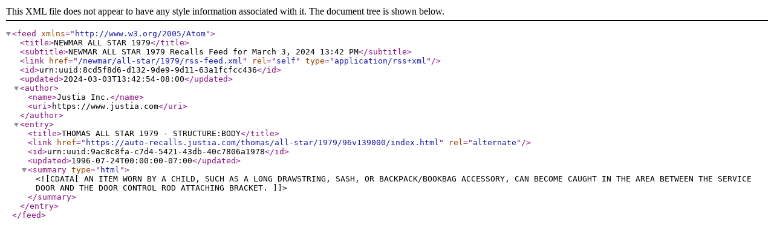

--- FILE ---
content_type: application/xml
request_url: https://auto-recalls.justia.com/newmar/all-star/1979/rss-feed.xml
body_size: 852
content:
<?xml version="1.0" encoding="utf-8"?>
<feed xmlns="http://www.w3.org/2005/Atom">
<title>NEWMAR ALL STAR 1979</title>
<subtitle>NEWMAR ALL STAR 1979 Recalls Feed for March 3, 2024 13:42 PM</subtitle>
<link href="/newmar/all-star/1979/rss-feed.xml"  rel="self"  type="application/rss+xml" ></link>
<id>urn:uuid:8cd5f8d6-d132-9de9-9d11-63a1fcfcc436</id>
<updated>2024-03-03T13:42:54-08:00</updated>
<author><name>Justia Inc.</name>
<uri>https://www.justia.com</uri>
</author>
<entry>
<title>THOMAS ALL STAR 1979 - STRUCTURE:BODY</title>
<link href="https://auto-recalls.justia.com/thomas/all-star/1979/96v139000/index.html"  rel="alternate" ></link>
<id>urn:uuid:9ac8c8fa-c7d4-5421-43db-40c7806a1978</id>
<updated>1996-07-24T00:00:00-07:00</updated>
<summary type="html" ><![CDATA[AN ITEM WORN BY A CHILD, SUCH AS A LONG DRAWSTRING, SASH, OR BACKPACK/BOOKBAG ACCESSORY, CAN BECOME CAUGHT IN THE AREA BETWEEN THE SERVICE DOOR AND THE DOOR CONTROL ROD ATTACHING BRACKET.]]></summary>
</entry>
</feed>